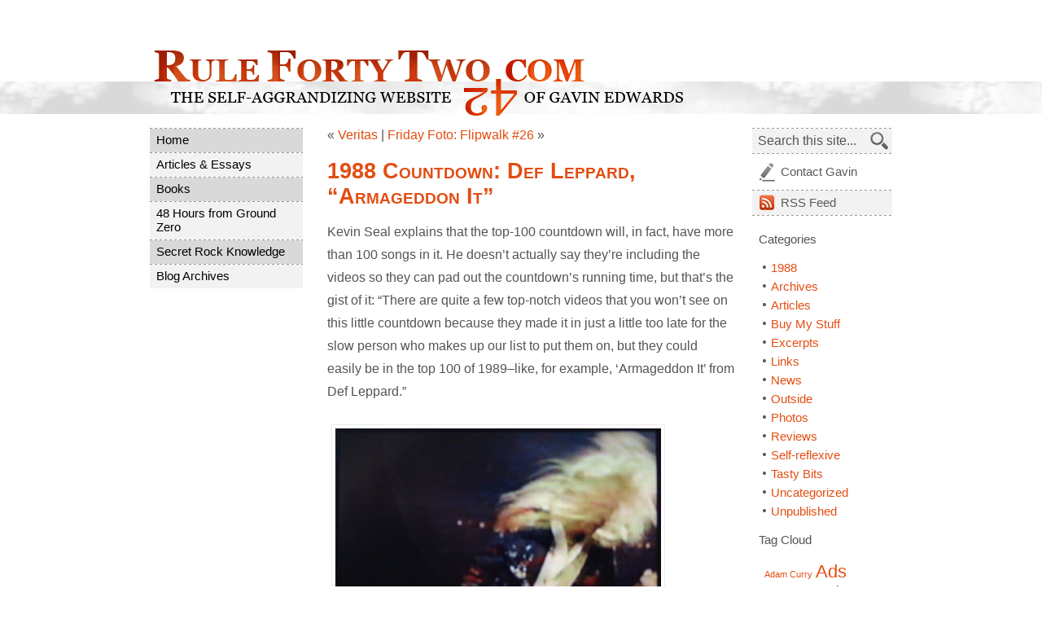

--- FILE ---
content_type: text/html; charset=UTF-8
request_url: https://rulefortytwo.com/2008/06/05/1988-countdown-def-leppard-armageddon-it/
body_size: 13247
content:
<!DOCTYPE html PUBLIC "-//W3C//DTD XHTML 1.0 Transitional//EN" "http://www.w3.org/TR/xhtml1/DTD/xhtml1-transitional.dtd">
<html xmlns="http://www.w3.org/1999/xhtml" lang="en-US">

<head profile="http://gmpg.org/xfn/11">

<title>Gavin Edwards -  &raquo; 1988 Countdown: Def Leppard, &#8220;Armageddon It&#8221;</title>

	<meta http-equiv="Content-Type" content="text/html; charset=UTF-8" />
	<meta http-equiv="Content-Language" content="en-us" />
	
	<meta name="author" content="Code by Nathan Swartz (ClickNathan.com), Content by Gavin Edwards" />
	<meta name="description" content="Rule Forty Two - The Self-Aggrandizing Website of Gavin Edwards" />
	<meta name="copyright" content="Copyright (c) 2008 - " />

	<meta name="generator" content="WordPress 6.8.3" /> <!-- leave this for stats -->
	<meta name="robots" content="index, follow" />
	
	<link rel="Shortcut Icon" href="/favicon.ico" type="image/x-icon" />
	<link rel="alternate" type="application/rss+xml" title="Gavin Edwards RSS Feed" href="https://rulefortytwo.com/feed/" />
	<link rel="pingback" href="https://rulefortytwo.com/xmlrpc.php" />
	
	<link rel="stylesheet" href="https://rulefortytwo.com/wp-content/themes/rule42/style.css?version=1768800432" type="text/css" media="screen" />
	<!-- Load an icon library to show a hamburger menu (bars) on small screens -->
<link rel="stylesheet" href="https://cdnjs.cloudflare.com/ajax/libs/font-awesome/4.7.0/css/font-awesome.min.css">
    
    <script language="JavaScript" type="text/javascript" src="/js/scripts.js"></script>
    <script language="JavaScript" type="text/javascript">
	    /* Toggle between showing and hiding the navigation menu links when the user clicks on the hamburger menu / bar icon */
function toggleMobileMenu() {
  var x = document.getElementById("nav_menu-3");
  var y = document.getElementById("mobile-icon");
  if (x.style.display === "block") {
    x.style.display = "none";
    y.style.color = "#545454";
    y.style.background = "white";
    /*y.classList.remove("fa-bars");
    y.classList.add("fa-times");*/
  } else {
    x.style.display = "block";
        y.style.color = "white";
    y.style.background = "#333";
    /*y.classList.remove("fa-times");
    y.classList.add("fa-bars");*/
  }
}
	    </script>
<meta name='robots' content='max-image-preview:large' />
	<style>img:is([sizes="auto" i], [sizes^="auto," i]) { contain-intrinsic-size: 3000px 1500px }</style>
	<link rel="alternate" type="application/rss+xml" title="Gavin Edwards &raquo; 1988 Countdown: Def Leppard, &#8220;Armageddon It&#8221; Comments Feed" href="https://rulefortytwo.com/2008/06/05/1988-countdown-def-leppard-armageddon-it/feed/" />
		<style>
			.lazyload,
			.lazyloading {
				max-width: 100%;
			}
		</style>
		<script type="text/javascript">
/* <![CDATA[ */
window._wpemojiSettings = {"baseUrl":"https:\/\/s.w.org\/images\/core\/emoji\/16.0.1\/72x72\/","ext":".png","svgUrl":"https:\/\/s.w.org\/images\/core\/emoji\/16.0.1\/svg\/","svgExt":".svg","source":{"concatemoji":"https:\/\/rulefortytwo.com\/wp-includes\/js\/wp-emoji-release.min.js?ver=6.8.3"}};
/*! This file is auto-generated */
!function(s,n){var o,i,e;function c(e){try{var t={supportTests:e,timestamp:(new Date).valueOf()};sessionStorage.setItem(o,JSON.stringify(t))}catch(e){}}function p(e,t,n){e.clearRect(0,0,e.canvas.width,e.canvas.height),e.fillText(t,0,0);var t=new Uint32Array(e.getImageData(0,0,e.canvas.width,e.canvas.height).data),a=(e.clearRect(0,0,e.canvas.width,e.canvas.height),e.fillText(n,0,0),new Uint32Array(e.getImageData(0,0,e.canvas.width,e.canvas.height).data));return t.every(function(e,t){return e===a[t]})}function u(e,t){e.clearRect(0,0,e.canvas.width,e.canvas.height),e.fillText(t,0,0);for(var n=e.getImageData(16,16,1,1),a=0;a<n.data.length;a++)if(0!==n.data[a])return!1;return!0}function f(e,t,n,a){switch(t){case"flag":return n(e,"\ud83c\udff3\ufe0f\u200d\u26a7\ufe0f","\ud83c\udff3\ufe0f\u200b\u26a7\ufe0f")?!1:!n(e,"\ud83c\udde8\ud83c\uddf6","\ud83c\udde8\u200b\ud83c\uddf6")&&!n(e,"\ud83c\udff4\udb40\udc67\udb40\udc62\udb40\udc65\udb40\udc6e\udb40\udc67\udb40\udc7f","\ud83c\udff4\u200b\udb40\udc67\u200b\udb40\udc62\u200b\udb40\udc65\u200b\udb40\udc6e\u200b\udb40\udc67\u200b\udb40\udc7f");case"emoji":return!a(e,"\ud83e\udedf")}return!1}function g(e,t,n,a){var r="undefined"!=typeof WorkerGlobalScope&&self instanceof WorkerGlobalScope?new OffscreenCanvas(300,150):s.createElement("canvas"),o=r.getContext("2d",{willReadFrequently:!0}),i=(o.textBaseline="top",o.font="600 32px Arial",{});return e.forEach(function(e){i[e]=t(o,e,n,a)}),i}function t(e){var t=s.createElement("script");t.src=e,t.defer=!0,s.head.appendChild(t)}"undefined"!=typeof Promise&&(o="wpEmojiSettingsSupports",i=["flag","emoji"],n.supports={everything:!0,everythingExceptFlag:!0},e=new Promise(function(e){s.addEventListener("DOMContentLoaded",e,{once:!0})}),new Promise(function(t){var n=function(){try{var e=JSON.parse(sessionStorage.getItem(o));if("object"==typeof e&&"number"==typeof e.timestamp&&(new Date).valueOf()<e.timestamp+604800&&"object"==typeof e.supportTests)return e.supportTests}catch(e){}return null}();if(!n){if("undefined"!=typeof Worker&&"undefined"!=typeof OffscreenCanvas&&"undefined"!=typeof URL&&URL.createObjectURL&&"undefined"!=typeof Blob)try{var e="postMessage("+g.toString()+"("+[JSON.stringify(i),f.toString(),p.toString(),u.toString()].join(",")+"));",a=new Blob([e],{type:"text/javascript"}),r=new Worker(URL.createObjectURL(a),{name:"wpTestEmojiSupports"});return void(r.onmessage=function(e){c(n=e.data),r.terminate(),t(n)})}catch(e){}c(n=g(i,f,p,u))}t(n)}).then(function(e){for(var t in e)n.supports[t]=e[t],n.supports.everything=n.supports.everything&&n.supports[t],"flag"!==t&&(n.supports.everythingExceptFlag=n.supports.everythingExceptFlag&&n.supports[t]);n.supports.everythingExceptFlag=n.supports.everythingExceptFlag&&!n.supports.flag,n.DOMReady=!1,n.readyCallback=function(){n.DOMReady=!0}}).then(function(){return e}).then(function(){var e;n.supports.everything||(n.readyCallback(),(e=n.source||{}).concatemoji?t(e.concatemoji):e.wpemoji&&e.twemoji&&(t(e.twemoji),t(e.wpemoji)))}))}((window,document),window._wpemojiSettings);
/* ]]> */
</script>
<style id='wp-emoji-styles-inline-css' type='text/css'>

	img.wp-smiley, img.emoji {
		display: inline !important;
		border: none !important;
		box-shadow: none !important;
		height: 1em !important;
		width: 1em !important;
		margin: 0 0.07em !important;
		vertical-align: -0.1em !important;
		background: none !important;
		padding: 0 !important;
	}
</style>
<link rel='stylesheet' id='wp-block-library-css' href='https://rulefortytwo.com/wp-includes/css/dist/block-library/style.min.css?ver=6.8.3' type='text/css' media='all' />
<style id='classic-theme-styles-inline-css' type='text/css'>
/*! This file is auto-generated */
.wp-block-button__link{color:#fff;background-color:#32373c;border-radius:9999px;box-shadow:none;text-decoration:none;padding:calc(.667em + 2px) calc(1.333em + 2px);font-size:1.125em}.wp-block-file__button{background:#32373c;color:#fff;text-decoration:none}
</style>
<style id='global-styles-inline-css' type='text/css'>
:root{--wp--preset--aspect-ratio--square: 1;--wp--preset--aspect-ratio--4-3: 4/3;--wp--preset--aspect-ratio--3-4: 3/4;--wp--preset--aspect-ratio--3-2: 3/2;--wp--preset--aspect-ratio--2-3: 2/3;--wp--preset--aspect-ratio--16-9: 16/9;--wp--preset--aspect-ratio--9-16: 9/16;--wp--preset--color--black: #000000;--wp--preset--color--cyan-bluish-gray: #abb8c3;--wp--preset--color--white: #ffffff;--wp--preset--color--pale-pink: #f78da7;--wp--preset--color--vivid-red: #cf2e2e;--wp--preset--color--luminous-vivid-orange: #ff6900;--wp--preset--color--luminous-vivid-amber: #fcb900;--wp--preset--color--light-green-cyan: #7bdcb5;--wp--preset--color--vivid-green-cyan: #00d084;--wp--preset--color--pale-cyan-blue: #8ed1fc;--wp--preset--color--vivid-cyan-blue: #0693e3;--wp--preset--color--vivid-purple: #9b51e0;--wp--preset--gradient--vivid-cyan-blue-to-vivid-purple: linear-gradient(135deg,rgba(6,147,227,1) 0%,rgb(155,81,224) 100%);--wp--preset--gradient--light-green-cyan-to-vivid-green-cyan: linear-gradient(135deg,rgb(122,220,180) 0%,rgb(0,208,130) 100%);--wp--preset--gradient--luminous-vivid-amber-to-luminous-vivid-orange: linear-gradient(135deg,rgba(252,185,0,1) 0%,rgba(255,105,0,1) 100%);--wp--preset--gradient--luminous-vivid-orange-to-vivid-red: linear-gradient(135deg,rgba(255,105,0,1) 0%,rgb(207,46,46) 100%);--wp--preset--gradient--very-light-gray-to-cyan-bluish-gray: linear-gradient(135deg,rgb(238,238,238) 0%,rgb(169,184,195) 100%);--wp--preset--gradient--cool-to-warm-spectrum: linear-gradient(135deg,rgb(74,234,220) 0%,rgb(151,120,209) 20%,rgb(207,42,186) 40%,rgb(238,44,130) 60%,rgb(251,105,98) 80%,rgb(254,248,76) 100%);--wp--preset--gradient--blush-light-purple: linear-gradient(135deg,rgb(255,206,236) 0%,rgb(152,150,240) 100%);--wp--preset--gradient--blush-bordeaux: linear-gradient(135deg,rgb(254,205,165) 0%,rgb(254,45,45) 50%,rgb(107,0,62) 100%);--wp--preset--gradient--luminous-dusk: linear-gradient(135deg,rgb(255,203,112) 0%,rgb(199,81,192) 50%,rgb(65,88,208) 100%);--wp--preset--gradient--pale-ocean: linear-gradient(135deg,rgb(255,245,203) 0%,rgb(182,227,212) 50%,rgb(51,167,181) 100%);--wp--preset--gradient--electric-grass: linear-gradient(135deg,rgb(202,248,128) 0%,rgb(113,206,126) 100%);--wp--preset--gradient--midnight: linear-gradient(135deg,rgb(2,3,129) 0%,rgb(40,116,252) 100%);--wp--preset--font-size--small: 13px;--wp--preset--font-size--medium: 20px;--wp--preset--font-size--large: 36px;--wp--preset--font-size--x-large: 42px;--wp--preset--spacing--20: 0.44rem;--wp--preset--spacing--30: 0.67rem;--wp--preset--spacing--40: 1rem;--wp--preset--spacing--50: 1.5rem;--wp--preset--spacing--60: 2.25rem;--wp--preset--spacing--70: 3.38rem;--wp--preset--spacing--80: 5.06rem;--wp--preset--shadow--natural: 6px 6px 9px rgba(0, 0, 0, 0.2);--wp--preset--shadow--deep: 12px 12px 50px rgba(0, 0, 0, 0.4);--wp--preset--shadow--sharp: 6px 6px 0px rgba(0, 0, 0, 0.2);--wp--preset--shadow--outlined: 6px 6px 0px -3px rgba(255, 255, 255, 1), 6px 6px rgba(0, 0, 0, 1);--wp--preset--shadow--crisp: 6px 6px 0px rgba(0, 0, 0, 1);}:where(.is-layout-flex){gap: 0.5em;}:where(.is-layout-grid){gap: 0.5em;}body .is-layout-flex{display: flex;}.is-layout-flex{flex-wrap: wrap;align-items: center;}.is-layout-flex > :is(*, div){margin: 0;}body .is-layout-grid{display: grid;}.is-layout-grid > :is(*, div){margin: 0;}:where(.wp-block-columns.is-layout-flex){gap: 2em;}:where(.wp-block-columns.is-layout-grid){gap: 2em;}:where(.wp-block-post-template.is-layout-flex){gap: 1.25em;}:where(.wp-block-post-template.is-layout-grid){gap: 1.25em;}.has-black-color{color: var(--wp--preset--color--black) !important;}.has-cyan-bluish-gray-color{color: var(--wp--preset--color--cyan-bluish-gray) !important;}.has-white-color{color: var(--wp--preset--color--white) !important;}.has-pale-pink-color{color: var(--wp--preset--color--pale-pink) !important;}.has-vivid-red-color{color: var(--wp--preset--color--vivid-red) !important;}.has-luminous-vivid-orange-color{color: var(--wp--preset--color--luminous-vivid-orange) !important;}.has-luminous-vivid-amber-color{color: var(--wp--preset--color--luminous-vivid-amber) !important;}.has-light-green-cyan-color{color: var(--wp--preset--color--light-green-cyan) !important;}.has-vivid-green-cyan-color{color: var(--wp--preset--color--vivid-green-cyan) !important;}.has-pale-cyan-blue-color{color: var(--wp--preset--color--pale-cyan-blue) !important;}.has-vivid-cyan-blue-color{color: var(--wp--preset--color--vivid-cyan-blue) !important;}.has-vivid-purple-color{color: var(--wp--preset--color--vivid-purple) !important;}.has-black-background-color{background-color: var(--wp--preset--color--black) !important;}.has-cyan-bluish-gray-background-color{background-color: var(--wp--preset--color--cyan-bluish-gray) !important;}.has-white-background-color{background-color: var(--wp--preset--color--white) !important;}.has-pale-pink-background-color{background-color: var(--wp--preset--color--pale-pink) !important;}.has-vivid-red-background-color{background-color: var(--wp--preset--color--vivid-red) !important;}.has-luminous-vivid-orange-background-color{background-color: var(--wp--preset--color--luminous-vivid-orange) !important;}.has-luminous-vivid-amber-background-color{background-color: var(--wp--preset--color--luminous-vivid-amber) !important;}.has-light-green-cyan-background-color{background-color: var(--wp--preset--color--light-green-cyan) !important;}.has-vivid-green-cyan-background-color{background-color: var(--wp--preset--color--vivid-green-cyan) !important;}.has-pale-cyan-blue-background-color{background-color: var(--wp--preset--color--pale-cyan-blue) !important;}.has-vivid-cyan-blue-background-color{background-color: var(--wp--preset--color--vivid-cyan-blue) !important;}.has-vivid-purple-background-color{background-color: var(--wp--preset--color--vivid-purple) !important;}.has-black-border-color{border-color: var(--wp--preset--color--black) !important;}.has-cyan-bluish-gray-border-color{border-color: var(--wp--preset--color--cyan-bluish-gray) !important;}.has-white-border-color{border-color: var(--wp--preset--color--white) !important;}.has-pale-pink-border-color{border-color: var(--wp--preset--color--pale-pink) !important;}.has-vivid-red-border-color{border-color: var(--wp--preset--color--vivid-red) !important;}.has-luminous-vivid-orange-border-color{border-color: var(--wp--preset--color--luminous-vivid-orange) !important;}.has-luminous-vivid-amber-border-color{border-color: var(--wp--preset--color--luminous-vivid-amber) !important;}.has-light-green-cyan-border-color{border-color: var(--wp--preset--color--light-green-cyan) !important;}.has-vivid-green-cyan-border-color{border-color: var(--wp--preset--color--vivid-green-cyan) !important;}.has-pale-cyan-blue-border-color{border-color: var(--wp--preset--color--pale-cyan-blue) !important;}.has-vivid-cyan-blue-border-color{border-color: var(--wp--preset--color--vivid-cyan-blue) !important;}.has-vivid-purple-border-color{border-color: var(--wp--preset--color--vivid-purple) !important;}.has-vivid-cyan-blue-to-vivid-purple-gradient-background{background: var(--wp--preset--gradient--vivid-cyan-blue-to-vivid-purple) !important;}.has-light-green-cyan-to-vivid-green-cyan-gradient-background{background: var(--wp--preset--gradient--light-green-cyan-to-vivid-green-cyan) !important;}.has-luminous-vivid-amber-to-luminous-vivid-orange-gradient-background{background: var(--wp--preset--gradient--luminous-vivid-amber-to-luminous-vivid-orange) !important;}.has-luminous-vivid-orange-to-vivid-red-gradient-background{background: var(--wp--preset--gradient--luminous-vivid-orange-to-vivid-red) !important;}.has-very-light-gray-to-cyan-bluish-gray-gradient-background{background: var(--wp--preset--gradient--very-light-gray-to-cyan-bluish-gray) !important;}.has-cool-to-warm-spectrum-gradient-background{background: var(--wp--preset--gradient--cool-to-warm-spectrum) !important;}.has-blush-light-purple-gradient-background{background: var(--wp--preset--gradient--blush-light-purple) !important;}.has-blush-bordeaux-gradient-background{background: var(--wp--preset--gradient--blush-bordeaux) !important;}.has-luminous-dusk-gradient-background{background: var(--wp--preset--gradient--luminous-dusk) !important;}.has-pale-ocean-gradient-background{background: var(--wp--preset--gradient--pale-ocean) !important;}.has-electric-grass-gradient-background{background: var(--wp--preset--gradient--electric-grass) !important;}.has-midnight-gradient-background{background: var(--wp--preset--gradient--midnight) !important;}.has-small-font-size{font-size: var(--wp--preset--font-size--small) !important;}.has-medium-font-size{font-size: var(--wp--preset--font-size--medium) !important;}.has-large-font-size{font-size: var(--wp--preset--font-size--large) !important;}.has-x-large-font-size{font-size: var(--wp--preset--font-size--x-large) !important;}
:where(.wp-block-post-template.is-layout-flex){gap: 1.25em;}:where(.wp-block-post-template.is-layout-grid){gap: 1.25em;}
:where(.wp-block-columns.is-layout-flex){gap: 2em;}:where(.wp-block-columns.is-layout-grid){gap: 2em;}
:root :where(.wp-block-pullquote){font-size: 1.5em;line-height: 1.6;}
</style>
<link rel="https://api.w.org/" href="https://rulefortytwo.com/wp-json/" /><link rel="alternate" title="JSON" type="application/json" href="https://rulefortytwo.com/wp-json/wp/v2/posts/2060" /><link rel="EditURI" type="application/rsd+xml" title="RSD" href="https://rulefortytwo.com/xmlrpc.php?rsd" />
<meta name="generator" content="WordPress 6.8.3" />
<link rel="canonical" href="https://rulefortytwo.com/2008/06/05/1988-countdown-def-leppard-armageddon-it/" />
<link rel='shortlink' href='https://rulefortytwo.com/?p=2060' />
<link rel="alternate" title="oEmbed (JSON)" type="application/json+oembed" href="https://rulefortytwo.com/wp-json/oembed/1.0/embed?url=https%3A%2F%2Frulefortytwo.com%2F2008%2F06%2F05%2F1988-countdown-def-leppard-armageddon-it%2F" />
<link rel="alternate" title="oEmbed (XML)" type="text/xml+oembed" href="https://rulefortytwo.com/wp-json/oembed/1.0/embed?url=https%3A%2F%2Frulefortytwo.com%2F2008%2F06%2F05%2F1988-countdown-def-leppard-armageddon-it%2F&#038;format=xml" />
		<script>
			document.documentElement.className = document.documentElement.className.replace('no-js', 'js');
		</script>
				<style>
			.no-js img.lazyload {
				display: none;
			}

			figure.wp-block-image img.lazyloading {
				min-width: 150px;
			}

			.lazyload,
			.lazyloading {
				--smush-placeholder-width: 100px;
				--smush-placeholder-aspect-ratio: 1/1;
				width: var(--smush-image-width, var(--smush-placeholder-width)) !important;
				aspect-ratio: var(--smush-image-aspect-ratio, var(--smush-placeholder-aspect-ratio)) !important;
			}

						.lazyload, .lazyloading {
				opacity: 0;
			}

			.lazyloaded {
				opacity: 1;
				transition: opacity 400ms;
				transition-delay: 0ms;
			}

					</style>
		</head>
<body data-rsssl=1>

<div id="header-container">
    <div id="header">
        <h1><a href="https://rulefortytwo.com"><img data-src="https://rulefortytwo.com/images/rule-42.gif" alt="Rule Forty Two: The Self-Aggrandizing Website of Gavin Edwards" src="[data-uri]" class="lazyload" /></a></h1>
    </div><!-- header -->
    <div id="mobile-menu" class="sidebar">
    	<div id="custom_html-2" class="widget_text widget widget_custom_html"><div class="textwidget custom-html-widget"><a href="javascript:void(0);" class="icon" onclick="toggleMobileMenu()" id="mobile-icon">
    <i class="fa fa-bars"></i>
  </a></div></div><div id="nav_menu-3" class="widget widget_nav_menu"><div class="menu-main-menu-container"><ul id="menu-main-menu" class="menu"><li id="menu-item-5989" class="menu-item menu-item-type-custom menu-item-object-custom menu-item-home menu-item-5989"><a href="https://rulefortytwo.com/">Home</a></li>
<li id="menu-item-5992" class="menu-item menu-item-type-post_type menu-item-object-page menu-item-5992"><a href="https://rulefortytwo.com/articles-essays/">Articles &#038; Essays</a></li>
<li id="menu-item-5995" class="menu-item menu-item-type-post_type menu-item-object-page menu-item-5995"><a href="https://rulefortytwo.com/books/">Books</a></li>
<li id="menu-item-5990" class="menu-item menu-item-type-post_type menu-item-object-page menu-item-5990"><a href="https://rulefortytwo.com/flip-walks/">48 Hours from Ground Zero</a></li>
<li id="menu-item-6040" class="menu-item menu-item-type-post_type menu-item-object-page menu-item-6040"><a href="https://rulefortytwo.com/secret-rock-knowledge/">Secret Rock Knowledge</a></li>
<li id="menu-item-5994" class="menu-item menu-item-type-post_type menu-item-object-page menu-item-5994"><a href="https://rulefortytwo.com/blog-archives/">Blog Archives</a></li>
</ul></div></div>    </div>
</div>
<!-- header-container -->

<div id="site-content">

    <div id="gutter-primary">
	    
	    <div class="nav-menu"><ul id="menu-main-menu-1" class="menu"><li class="menu-item menu-item-type-custom menu-item-object-custom menu-item-home menu-item-5989"><a href="https://rulefortytwo.com/">Home</a></li>
<li class="menu-item menu-item-type-post_type menu-item-object-page menu-item-5992"><a href="https://rulefortytwo.com/articles-essays/">Articles &#038; Essays</a></li>
<li class="menu-item menu-item-type-post_type menu-item-object-page menu-item-5995"><a href="https://rulefortytwo.com/books/">Books</a></li>
<li class="menu-item menu-item-type-post_type menu-item-object-page menu-item-5990"><a href="https://rulefortytwo.com/flip-walks/">48 Hours from Ground Zero</a></li>
<li class="menu-item menu-item-type-post_type menu-item-object-page menu-item-6040"><a href="https://rulefortytwo.com/secret-rock-knowledge/">Secret Rock Knowledge</a></li>
<li class="menu-item menu-item-type-post_type menu-item-object-page menu-item-5994"><a href="https://rulefortytwo.com/blog-archives/">Blog Archives</a></li>
</ul></div>
    
    <!-- <ul id="navigation" class="nav">
    	<li><a href="/">Home</a></li>
        <li class="page_item page-item-5"><a href="https://rulefortytwo.com/articles-essays/">Articles &#038; Essays</a></li>
<li class="page_item page-item-6"><a href="https://rulefortytwo.com/books/">Books</a></li>
<li class="page_item page-item-8"><a href="https://rulefortytwo.com/flip-walks/">48 Hours from Ground Zero</a></li>
<li class="page_item page-item-9"><a href="https://rulefortytwo.com/secret-rock-knowledge/">Secret Rock Knowledge</a></li>
<li class="page_item page-item-10"><a href="https://rulefortytwo.com/blog-archives/">Blog Archives</a></li>
    </ul> -->
    
    </div><!-- gutter-primary -->
    
    <div id="page-content">
	

		<div class="pagenav">
			<p>&laquo; <a href="https://rulefortytwo.com/2008/06/04/veritas/" rel="prev">Veritas</a></p>
			<p>| <a href="https://rulefortytwo.com/2008/06/06/friday-foto-flipwalk-26/" rel="next">Friday Foto: Flipwalk #26</a> &raquo;</p>
		</div>

		<div class="post" id="post-2060">
			<h2><a href="https://rulefortytwo.com/2008/06/05/1988-countdown-def-leppard-armageddon-it/" rel="bookmark" title="Permanent Link: 1988 Countdown: Def Leppard, &#8220;Armageddon It&#8221;">1988 Countdown: Def Leppard, &#8220;Armageddon It&#8221;</a></h2>

			<div class="content">
				<p>Kevin Seal explains that the top-100 countdown will, in fact, have more than 100 songs in it. He doesn&#8217;t actually say they&#8217;re including the videos so they can pad out the countdown&#8217;s running time, but that&#8217;s the gist of it: &#8220;There are quite a few top-notch videos that you won&#8217;t see on this little countdown because they made it in just a little too late for the slow person who makes up our list to put them on, but they could easily be in the top 100 of 1989&#8211;like, for example, &#8216;Armageddon It&#8217; from Def Leppard.&#8221;</p>
<p><a href="https://rulefortytwo.com/wp-content/uploads/2008/06/cnv0044.jpg" title="deflep01"><img decoding="async" data-src="https://rulefortytwo.com/wp-content/uploads/2008/06/cnv0044.jpg" alt="deflep01" src="[data-uri]" class="lazyload" style="--smush-placeholder-width: 400px; --smush-placeholder-aspect-ratio: 400/260;" /></a></p>
<p>I should say up front that I am still a big fan of Def Leppard&#8217;s music, and that I hugely admire the band for the way they retained drummer Rick Allen as a member, even after he lost his left arm (in a car crash on New Year&#8217;s Eve, 1984). I would hazard that 99% of the world&#8217;s rock bands would cut their one-armed drummer loose before people were singing &#8220;Auld Lang Syne,&#8221; some with a more generous check than others. (I was going to call it a &#8220;severance package&#8221; before good taste intervened. And then I remembered that things are about to get considerably more tasteless.)</p>
<p>When I watched Def Leppard videos with friends in 1988, the thing we were most interested in was something that wasn&#8217;t there: Rick Allen&#8217;s left arm. Initially this was gruesome rubbernecking combined with genuine curiosity as to how Allen would play the drums single-handedly. (The answer: he had lots of foot pedals and automatic sequences that he could trigger.) But then we became fascinated by how delicately the directors of the videos handled the subject, doling out views of Allen&#8217;s dangling sleeve in careful amounts, presumably because they were worried about squicking out the audience (I don&#8217;t think they were trying to increase the titillation factor for amputee fetishists, although anything&#8217;s possible). Cries of &#8220;stump shot!&#8221; were periodically heard.</p>
<p><a href="https://rulefortytwo.com/wp-content/uploads/2008/06/cnv0043.jpg" title="deflep02"><img decoding="async" data-src="https://rulefortytwo.com/wp-content/uploads/2008/06/cnv0043.jpg" alt="deflep02" src="[data-uri]" class="lazyload" style="--smush-placeholder-width: 400px; --smush-placeholder-aspect-ratio: 400/291;" /></a></p>
<p>The only other time I can remember a series of videos handling a member of the group as being taboo was two years later, with harmony trio Wilson Phillips. You may recall that two members of the trio&#8211;Wendy Wilson and Chynna Phillips&#8211;were slender young women. One&#8211;Carnie Wilson&#8211;was hefty. And so the Wilson Phillips videos went to unusual lengths to minimize Carnie&#8217;s presence, putting her out of focus at the back of the frame, or panning over the members of the group and cutting away just as they reached her. Yes, an overweight young woman was considered to be as horrifying a sight for MTV&#8217;s audience as a disfiguring amputation.</p>
<p>&#8220;Armageddon It&#8221; was towards the end of the skein of hit singles from <em>Hysteria </em>(many of which we&#8217;ll be seeing later in this countdown, I suspect). The chronological order was &#8220;Animal,&#8221; &#8220;Hysteria,&#8221; &#8220;Pour Some Sugar on Me,&#8221; &#8220;Love Bites,&#8221; &#8220;Armageddon It,&#8221; and &#8220;Rocket.&#8221; At the beginning, in &#8220;Animal,&#8221; any stump shots were fleeting&#8211;but by this time, over a year later, everyone seems to have relaxed more. By my count, Allen appears seventeen times this video (not counting extreme wide angles where he&#8217;s just a dot at the back of the stage), and we see his dangling left sleeve in eight of those shots.</p>
<p>Amputee fetishism and memories of Moulty aside, this video isn&#8217;t very interesting. It&#8217;s framed by some backstage footage, including singer Joe Elliott in big fuzzy slippers, but basically recycles live footage from the same show that was edited down for the &#8220;Pour Some Sugar on Me&#8221; clip. Inevitably, it seemed less thrilling the second time around: the band is performing in the round once again, there are lots more reaction shots from beautiful female fans in the crowd, guitarist Phil Collen hasn&#8217;t found his shirt yet, and Elliott is still wearing heavily torn jeans and a Def Leppard t-shirt, presumably so we don&#8217;t get confused as to what band we&#8217;re looking at.</p>
<p><a href="https://rulefortytwo.com/wp-content/uploads/2008/06/cnv0042.jpg" title="deflep03"><img decoding="async" data-src="https://rulefortytwo.com/wp-content/uploads/2008/06/cnv0042.jpg" alt="deflep03" src="[data-uri]" class="lazyload" style="--smush-placeholder-width: 400px; --smush-placeholder-aspect-ratio: 400/297;" /></a></p>
<p>(R.E.M. bassist Mike Mills brought up this topic unprompted when I interviewed him last week: &#8220;I hate that shit, when bands wear their own shirts onstage. Yeah, I know who you are. Why are you wearing your own shirt? It just reeks of ego to me.&#8221;)</p>
<p>And while there are many reasons to love <em>Hysteria</em>&#8212; the glammed-up disco-metal rhythms, the yearning pop melodies, the extreme studio polish from Mutt Lange that rivals Spector&#8217;s Wall of Sound &#8211;this song isn&#8217;t one of them. The tempo is plodding, the lyrics are an extended complaint about a girl who won&#8217;t put out, and although few people like a dumb pun more than me, the one found in the title here has always made me cringe.</p>
<p>&#8220;Armageddon It&#8221; peaked at #3 in 1989. You can watch it <a href="http://youtube.com/watch?v=EiQBLLQSLNk" target="_blank">here</a>. </p>

								
				<p class="off">posted 5 June 2008 in <a href="https://rulefortytwo.com/category/1988/" rel="category tag">1988</a> and tagged <a href="https://rulefortytwo.com/tag/1989/" rel="tag">1989</a>, <a href="https://rulefortytwo.com/tag/def-leppard/" rel="tag">Def Leppard</a>. <a href="https://rulefortytwo.com/2008/06/05/1988-countdown-def-leppard-armageddon-it/#comments">4 comments</a></p>

			</div>
		</div>
		
					        <div id="ad-space">
        
		<script type="text/javascript"><!--
        google_ad_client = "pub-0950712526900572";
        /* primerAds */
        google_ad_slot = "5427871506";
        google_ad_width = 468;
        google_ad_height = 60;
        //-->
        </script>
        <script type="text/javascript" src="https://pagead2.googlesyndication.com/pagead/show_ads.js"> </script>
        
        </div><!-- ad-space -->

        <div id="products">        
        	<div class="item">
            <img data-src="https://rulefortytwo.com/wp-content/uploads/2023/08/61z1ygoAsgL.jpg" alt="Book 1" width="81" height="121" src="[data-uri]" class="lazyload" style="--smush-placeholder-width: 81px; --smush-placeholder-aspect-ratio: 81/121;" /> 
            <p><a href="https://bookshop.org/p/books/mcu-the-rise-of-marvel-studios-gavin-edwards/19664488?ean=9781631497513&ref=&source=IndieBound&title=MCU%3A+The+Reign+of+Marvel+Studios">Buy <em>MCU</em> via Bookshop</a></p>
<p><a href="https://www.barnesandnoble.com/w/mcu-joanna-robinson/1143297540?ean=9781631497513">from Barnes & Noble</a></p>
<p><a href="https://www.amazon.com/MCU-Marvel-Studios-Joanna-Robinson/dp/1631497510">from Amazon</a></p>
				<p><a href="https://wwnorton.com/books/9781631497513">via W.W. Norton</a></p>
            </div>
            
      	<div class="item">
            <img data-src="https://rulefortytwo.com/wp-content/uploads/2021/06/thumbnail-cover.jpeg" alt="Book 2" width="84" height="121" src="[data-uri]" class="lazyload" style="--smush-placeholder-width: 84px; --smush-placeholder-aspect-ratio: 84/121;" /> 
            <p><a href="https://www.indiebound.org/book/9780306924323">Buy <em>Bad Motherfucker</em> via IndieBound</a></p>
<p><a href="https://www.amazon.com/Bad-Motherfucker-Jackson-Coolest-Hollywood/dp/0306924323/ref=tmm_hrd_swatch_0?_encoding=UTF8&qid=&sr=">from Amazon</a></p>
<p><a href="https://www.barnesandnoble.com/w/bad-motherfucker-gavin-edwards/1138785990?ean=9780306924323">from B & N</a></p>
<p><a href="https://www.hachettebooks.com/titles/gavin-edwards/bad-motherfucker/9780306924309/">via Hachette</a></p>
            </div>


        
      	</div><!-- products -->


	
<!-- You can start editing here. -->

<div class="content">


	<h3 id="comments">4 Comments on 1988 Countdown: Def Leppard, &#8220;Armageddon It&#8221;</h3>

	<ol class="commentlist">

	
		<li class="alt" id="comment-82">
			<cite>Chris M.</cite> Says:
						<br />

			<small class="commentmetadata"><a href="#comment-82" title="">June 5th, 2008 at 12:45 pm</a> </small>

			<p>Great point about the Wilson Phillips editing. Of course, the real horror for me viz. WP was their very existence/popularity (I seriously thought &#8220;Hold On&#8221; was Contemporary Christian pop, and not a very good example of it, the first time I heard it), but that&#8217;s another discussion entirely.</p>
<p><i>The chronological order was “Animal,” “Hysteria,” “Pour Some Sugar on Me,” “Love Bites,” “Armageddon It,” and “Rocket.”</i></p>
<p>Minor detail: the first single/video back in summer ’87 was actually the all-but-forgotten &#8220;Women.&#8221; (If you have only &#8216;The Billboard Book of Top 40 Hits,&#8217;  you won&#8217;t see it because it peaked at No. 80 on the Hot 100.) I suspect &#8220;Women&#8221; was Polygram&#8217;s attempt to shore up the band&#8217;s male-rock base after the half-decade hiatus, before releasing the poppier stuff. But it arguably nearly botched the whole comeback &#8212; peaked at a decent, but fairly anemic No. 7 on the AOR chart; four subsequent &#8216;Hysteria&#8217; singles would chart better there.</p>
<p>Confession: I kind of love &#8220;Armageddon It,&#8221; terrible/punny title and all. True, on the verses, it&#8217;s medium-level Leppard at best, but the build to the chorus, the &#8220;Gimme all of your lovin&#8217;/Gimme all that ya got&#8221; part, is a chewy hook &#8212; a more-than-solid example of the kind of anthem-pop they did so well.</p>

		</li>

	
	
		<li id="comment-83">
			<cite><a href="https://rulefortytwo.com" class="url" rel="ugc">gavin</a></cite> Says:
						<br />

			<small class="commentmetadata"><a href="#comment-83" title="">June 5th, 2008 at 5:18 pm</a> </small>

			<p>Thanks for the correction.</p>
<p>What are you using for your source for top-100 info? Do you have those big hardcover Billboard Decades books, or something else?</p>
<p>Writing up this entry, I realized that although I&#8217;ve heard &#8220;Armageddon It&#8221; dozens/hundreds of times, I had no idea what the lyrics in the verses were (until this morning, when I looked them up). Joe E gets a serious case of vowel mushmouth on the verses (which may be part of why the chorus is so much more memorable).</p>
<p>I suspect the crazy level of Wilson Phillips&#8217; popularity was fueled (at least in part) by unusually heavy payola from SBK. They created two &#8220;hit acts&#8221; (the other was Vanilla Ice) and then sold the company before they had to release followups.</p>

		</li>

	
	
		<li class="alt" id="comment-84">
			<cite>Chris M.</cite> Says:
						<br />

			<small class="commentmetadata"><a href="#comment-84" title="">June 6th, 2008 at 5:21 am</a> </small>

			<p><i>What are you using for your source for top-100 info? Do you have those big hardcover Billboard Decades books, or something else?</i></p>
<p>Honestly, it&#8217;s a mix. I don&#8217;t have any of the decade books, but I should (they&#8217;re pricey, but now that I write a damn column on this subject I should probably plunk down).</p>
<p>The single most useful Record Research/Joel Whitburn volume any chart fan can own is the roughly $75 hardcover <i>The [Top] Billboard Albums</i> (its title has been tweaked over the years). It&#8217;s a steal because you&#8217;re basically getting deep album data combined with a lot of Hot 100 data &#8212; not only is every song on every charted album listed, but those that made the singles charts are bolded with their peak position shown. Look up Def Leppard, and you&#8217;ll find &#8220;Women&#8221; listed in the fine print with &#8220;80&#8221; next to it.</p>
<p>But when I wrote the above column yesterday I was at work, sans Whitburn book. I looked that &#8220;Women&#8221; peak up on Wikipedia &#8212; for little data items like this, it&#8217;s generally reliable</p>
<p>Honestly the greatest weapon in my arsenal is my own memory; there are benefits to having read Billboard, the magazine, since age 14. I didn&#8217;t remember that &#8220;Women&#8221; peaked at No. 80, mind you (I&#8217;m not Rain Man), but I did remember its release as the first single and subsequent chart flop. (Summer ’87 I worked on my school&#8217;s paint crew and spent a ton of time listening to the local Connecticut AOR station; I remember thinking &#8220;Women&#8221; was a dull single when the station played it as &#8220;the return of Def Leppard.&#8221;)</p>

		</li>

	
	
		<li id="comment-86">
			<cite><a href="http://www.onepoorcorrespondent.blogspot.com" class="url" rel="ugc external nofollow">Tom Nawrocki</a></cite> Says:
						<br />

			<small class="commentmetadata"><a href="#comment-86" title="">June 6th, 2008 at 4:04 pm</a> </small>

			<p>If you pick yourself up a copy of Rolling Stone from April 30, 1992, you&#8217;ll find therein a picture of a shirtless Rick Allen (with his eyes closed). It&#8217;s a must for all you stump fetishists: You can even see a little armpit hair.</p>

		</li>

	
	
	</ol>

 


<h3 id="respond">Leave a Reply</h3>


<form action="https://rulefortytwo.com/wp-comments-post.php" method="post" id="commentform">


<p><input type="text" name="author" id="author" value="" size="22" tabindex="1" />
<label for="author"><small>Name (required)</small></label></p>

<p><input type="text" name="email" id="email" value="" size="22" tabindex="2" />
<label for="email"><small>Mail (will not be published) (required)</small></label></p>

<p><input type="text" name="url" id="url" value="" size="22" tabindex="3" />
<label for="url"><small>Website</small></label></p>


<p><textarea name="comment" id="comment" cols="100%" rows="10" tabindex="4" value="Search this site..." ></textarea></p>

<p class="rssupdater">Keep up to date with new comments on this post via <a href="https://rulefortytwo.com/2008/06/05/1988-countdown-def-leppard-armageddon-it/feed/">RSS</a>.</p>
<p><input name="submit" type="submit" id="submit" tabindex="5" value="Submit Comment" />
<input type="hidden" name="comment_post_ID" value="2060" />
</p>
<p style="display: none;"><input type="hidden" id="akismet_comment_nonce" name="akismet_comment_nonce" value="adba8a6550" /></p><p style="display: none !important;" class="akismet-fields-container" data-prefix="ak_"><label>&#916;<textarea name="ak_hp_textarea" cols="45" rows="8" maxlength="100"></textarea></label><input type="hidden" id="ak_js_1" name="ak_js" value="234"/><script>document.getElementById( "ak_js_1" ).setAttribute( "value", ( new Date() ).getTime() );</script></p>
</form>

</div>



	
	</div><!-- page-content -->
    
    <div id="gutter-secondary">
    
        <ul id="nav-action">
            <li><form method="get" id="searchform" action="https://rulefortytwo.com/">
<div style="position:relative;"><input type="text" value="Search this site..." name="s" id="s" onfocus="if(this.value=='Search this site...')this.value='';" onblur="if(this.value=='')this.value='Search this site...';" />
<input type="image" src="/images/search.jpg" alt="click or press enter to search" id="searchsubmit" value="Search" />
</div>
</form>
</li>
            <li><a href="mailto:gavin42@gmail.com" title="Contact Gavin" id="action-contact">Contact Gavin</a></li>
            <li><a href="/feed/" title="RSS Feed" id="action-rss"><abbr>RSS</abbr> Feed</a></li>
        </ul>
        
        <div class="links">
        
                
                
                
        	<h3>Categories</h3>
        		<ul>
        		    	<li class="cat-item cat-item-24"><a href="https://rulefortytwo.com/category/1988/">1988</a>
</li>
	<li class="cat-item cat-item-12"><a href="https://rulefortytwo.com/category/archives/">Archives</a>
</li>
	<li class="cat-item cat-item-20"><a href="https://rulefortytwo.com/category/articles/">Articles</a>
</li>
	<li class="cat-item cat-item-17"><a href="https://rulefortytwo.com/category/buy-my-stuff/">Buy My Stuff</a>
</li>
	<li class="cat-item cat-item-338"><a href="https://rulefortytwo.com/category/excerpts/">Excerpts</a>
</li>
	<li class="cat-item cat-item-37"><a href="https://rulefortytwo.com/category/links/">Links</a>
</li>
	<li class="cat-item cat-item-212"><a href="https://rulefortytwo.com/category/news/">News</a>
</li>
	<li class="cat-item cat-item-19"><a href="https://rulefortytwo.com/category/outside/">Outside</a>
</li>
	<li class="cat-item cat-item-56"><a href="https://rulefortytwo.com/category/photos/">Photos</a>
</li>
	<li class="cat-item cat-item-28"><a href="https://rulefortytwo.com/category/reviews/">Reviews</a>
</li>
	<li class="cat-item cat-item-10"><a href="https://rulefortytwo.com/category/self-reflexive/">Self-reflexive</a>
</li>
	<li class="cat-item cat-item-111"><a href="https://rulefortytwo.com/category/tasty-bits/">Tasty Bits</a>
</li>
	<li class="cat-item cat-item-1"><a href="https://rulefortytwo.com/category/uncategorized/">Uncategorized</a>
</li>
	<li class="cat-item cat-item-13"><a href="https://rulefortytwo.com/category/unpublished/">Unpublished</a>
</li>
        		</ul>      
        
        	<h3>Tag Cloud</h3>
        
        		<div class="tagcloud"><a href="https://rulefortytwo.com/tag/adam-curry/" class="tag-cloud-link tag-link-174 tag-link-position-1" style="font-size: 8pt;" aria-label="Adam Curry (6 items)">Adam Curry</a>
<a href="https://rulefortytwo.com/tag/ads/" class="tag-cloud-link tag-link-38 tag-link-position-2" style="font-size: 16.63829787234pt;" aria-label="Ads (26 items)">Ads</a>
<a href="https://rulefortytwo.com/tag/aerosmith/" class="tag-cloud-link tag-link-71 tag-link-position-3" style="font-size: 8pt;" aria-label="Aerosmith (6 items)">Aerosmith</a>
<a href="https://rulefortytwo.com/tag/andy-warhol/" class="tag-cloud-link tag-link-339 tag-link-position-4" style="font-size: 16.340425531915pt;" aria-label="Andy Warhol (25 items)">Andy Warhol</a>
<a href="https://rulefortytwo.com/tag/australia/" class="tag-cloud-link tag-link-236 tag-link-position-5" style="font-size: 8pt;" aria-label="Australia (6 items)">Australia</a>
<a href="https://rulefortytwo.com/tag/big-bang-89/" class="tag-cloud-link tag-link-205 tag-link-position-6" style="font-size: 10.829787234043pt;" aria-label="Big Bang &#039;89 (10 items)">Big Bang &#039;89</a>
<a href="https://rulefortytwo.com/tag/bill-murray/" class="tag-cloud-link tag-link-876 tag-link-position-7" style="font-size: 10.234042553191pt;" aria-label="Bill Murray (9 items)">Bill Murray</a>
<a href="https://rulefortytwo.com/tag/bruce-springsteen/" class="tag-cloud-link tag-link-132 tag-link-position-8" style="font-size: 10.829787234043pt;" aria-label="Bruce Springsteen (10 items)">Bruce Springsteen</a>
<a href="https://rulefortytwo.com/tag/charlotte/" class="tag-cloud-link tag-link-874 tag-link-position-9" style="font-size: 8pt;" aria-label="Charlotte (6 items)">Charlotte</a>
<a href="https://rulefortytwo.com/tag/coca-cola/" class="tag-cloud-link tag-link-62 tag-link-position-10" style="font-size: 10.234042553191pt;" aria-label="Coca-Cola (9 items)">Coca-Cola</a>
<a href="https://rulefortytwo.com/tag/details/" class="tag-cloud-link tag-link-53 tag-link-position-11" style="font-size: 11.425531914894pt;" aria-label="Details (11 items)">Details</a>
<a href="https://rulefortytwo.com/tag/double-albums/" class="tag-cloud-link tag-link-217 tag-link-position-12" style="font-size: 8.7446808510638pt;" aria-label="double albums (7 items)">double albums</a>
<a href="https://rulefortytwo.com/tag/ewf/" class="tag-cloud-link tag-link-60 tag-link-position-13" style="font-size: 8pt;" aria-label="EWF (6 items)">EWF</a>
<a href="https://rulefortytwo.com/tag/flipwalks/" class="tag-cloud-link tag-link-78 tag-link-position-14" style="font-size: 16.191489361702pt;" aria-label="Flipwalks (24 items)">Flipwalks</a>
<a href="https://rulefortytwo.com/tag/gillette/" class="tag-cloud-link tag-link-151 tag-link-position-15" style="font-size: 8.7446808510638pt;" aria-label="Gillette (7 items)">Gillette</a>
<a href="https://rulefortytwo.com/tag/guns-n-roses/" class="tag-cloud-link tag-link-116 tag-link-position-16" style="font-size: 8.7446808510638pt;" aria-label="Guns N&#039; Roses (7 items)">Guns N&#039; Roses</a>
<a href="https://rulefortytwo.com/tag/kevin-seal/" class="tag-cloud-link tag-link-39 tag-link-position-17" style="font-size: 14.106382978723pt;" aria-label="Kevin Seal (17 items)">Kevin Seal</a>
<a href="https://rulefortytwo.com/tag/last-night-at-the-viper-room/" class="tag-cloud-link tag-link-788 tag-link-position-18" style="font-size: 12.914893617021pt;" aria-label="Last Night at the Viper Room (14 items)">Last Night at the Viper Room</a>
<a href="https://rulefortytwo.com/tag/los-angeles/" class="tag-cloud-link tag-link-269 tag-link-position-19" style="font-size: 19.914893617021pt;" aria-label="Los Angeles (44 items)">Los Angeles</a>
<a href="https://rulefortytwo.com/tag/mcu/" class="tag-cloud-link tag-link-978 tag-link-position-20" style="font-size: 9.4893617021277pt;" aria-label="MCU (8 items)">MCU</a>
<a href="https://rulefortytwo.com/tag/michael-jackson/" class="tag-cloud-link tag-link-59 tag-link-position-21" style="font-size: 16.191489361702pt;" aria-label="Michael Jackson (24 items)">Michael Jackson</a>
<a href="https://rulefortytwo.com/tag/michelob-dry/" class="tag-cloud-link tag-link-41 tag-link-position-22" style="font-size: 8.7446808510638pt;" aria-label="Michelob Dry (7 items)">Michelob Dry</a>
<a href="https://rulefortytwo.com/tag/mtv/" class="tag-cloud-link tag-link-25 tag-link-position-23" style="font-size: 19.170212765957pt;" aria-label="MTV (39 items)">MTV</a>
<a href="https://rulefortytwo.com/tag/new-york-city/" class="tag-cloud-link tag-link-178 tag-link-position-24" style="font-size: 13.212765957447pt;" aria-label="New York City (15 items)">New York City</a>
<a href="https://rulefortytwo.com/tag/new-york-times/" class="tag-cloud-link tag-link-720 tag-link-position-25" style="font-size: 14.106382978723pt;" aria-label="New York Times (17 items)">New York Times</a>
<a href="https://rulefortytwo.com/tag/obituaries/" class="tag-cloud-link tag-link-930 tag-link-position-26" style="font-size: 8pt;" aria-label="obituaries (6 items)">obituaries</a>
<a href="https://rulefortytwo.com/tag/prince/" class="tag-cloud-link tag-link-180 tag-link-position-27" style="font-size: 9.4893617021277pt;" aria-label="Prince (8 items)">Prince</a>
<a href="https://rulefortytwo.com/tag/reviews/" class="tag-cloud-link tag-link-929 tag-link-position-28" style="font-size: 8.7446808510638pt;" aria-label="reviews (7 items)">reviews</a>
<a href="https://rulefortytwo.com/tag/river-phoenix/" class="tag-cloud-link tag-link-787 tag-link-position-29" style="font-size: 8pt;" aria-label="River Phoenix (6 items)">River Phoenix</a>
<a href="https://rulefortytwo.com/tag/rolling-in-the-deep/" class="tag-cloud-link tag-link-789 tag-link-position-30" style="font-size: 11.872340425532pt;" aria-label="Rolling in the Deep (12 items)">Rolling in the Deep</a>
<a href="https://rulefortytwo.com/tag/rolling-stone/" class="tag-cloud-link tag-link-21 tag-link-position-31" style="font-size: 22pt;" aria-label="Rolling Stone (60 items)">Rolling Stone</a>
<a href="https://rulefortytwo.com/tag/roundup/" class="tag-cloud-link tag-link-870 tag-link-position-32" style="font-size: 8pt;" aria-label="roundup (6 items)">roundup</a>
<a href="https://rulefortytwo.com/tag/roundups/" class="tag-cloud-link tag-link-127 tag-link-position-33" style="font-size: 13.212765957447pt;" aria-label="roundups (15 items)">roundups</a>
<a href="https://rulefortytwo.com/tag/rshof/" class="tag-cloud-link tag-link-595 tag-link-position-34" style="font-size: 8pt;" aria-label="RSHOF (6 items)">RSHOF</a>
<a href="https://rulefortytwo.com/tag/signs/" class="tag-cloud-link tag-link-194 tag-link-position-35" style="font-size: 11.425531914894pt;" aria-label="signs (11 items)">signs</a>
<a href="https://rulefortytwo.com/tag/the-beatles/" class="tag-cloud-link tag-link-184 tag-link-position-36" style="font-size: 8.7446808510638pt;" aria-label="The Beatles (7 items)">The Beatles</a>
<a href="https://rulefortytwo.com/tag/the-january-man/" class="tag-cloud-link tag-link-42 tag-link-position-37" style="font-size: 12.914893617021pt;" aria-label="The January Man (14 items)">The January Man</a>
<a href="https://rulefortytwo.com/tag/the-new-york-times/" class="tag-cloud-link tag-link-668 tag-link-position-38" style="font-size: 9.4893617021277pt;" aria-label="The New York Times (8 items)">The New York Times</a>
<a href="https://rulefortytwo.com/tag/the-tao-of-bill-murray/" class="tag-cloud-link tag-link-883 tag-link-position-39" style="font-size: 11.872340425532pt;" aria-label="The Tao of Bill Murray (12 items)">The Tao of Bill Murray</a>
<a href="https://rulefortytwo.com/tag/top-five/" class="tag-cloud-link tag-link-179 tag-link-position-40" style="font-size: 16.63829787234pt;" aria-label="top five (26 items)">top five</a>
<a href="https://rulefortytwo.com/tag/tv/" class="tag-cloud-link tag-link-241 tag-link-position-41" style="font-size: 8pt;" aria-label="TV (6 items)">TV</a>
<a href="https://rulefortytwo.com/tag/ua-columbia/" class="tag-cloud-link tag-link-286 tag-link-position-42" style="font-size: 9.4893617021277pt;" aria-label="UA-Columbia (8 items)">UA-Columbia</a>
<a href="https://rulefortytwo.com/tag/unlikely-lyrics/" class="tag-cloud-link tag-link-112 tag-link-position-43" style="font-size: 13.212765957447pt;" aria-label="Unlikely Lyrics (15 items)">Unlikely Lyrics</a>
<a href="https://rulefortytwo.com/tag/vj/" class="tag-cloud-link tag-link-742 tag-link-position-44" style="font-size: 15.595744680851pt;" aria-label="VJ (22 items)">VJ</a>
<a href="https://rulefortytwo.com/tag/wwf/" class="tag-cloud-link tag-link-287 tag-link-position-45" style="font-size: 10.234042553191pt;" aria-label="WWF (9 items)">WWF</a></div>
        
                  
        </div><!-- links -->
        
        
		
</div><!-- gutter-secondary -->
    <div class="clear"></div>

</div><!-- site-content -->

<div id="footer-container">
  <div id="footer">
    <p id="gavin">&copy; 2023 Gavin Edwards</p>
	<p id="nathan">Web Design by <a href="http://clicknathan.com/">ClickNathan.com</a></p>
  </div>
</div>

<script src="https://www.google-analytics.com/urchin.js" type="text/javascript">
</script>

<script type="text/javascript">
_uacct = "UA-3901931-1";
urchinTracker();
</script>

		<script type="speculationrules">
{"prefetch":[{"source":"document","where":{"and":[{"href_matches":"\/*"},{"not":{"href_matches":["\/wp-*.php","\/wp-admin\/*","\/wp-content\/uploads\/*","\/wp-content\/*","\/wp-content\/plugins\/*","\/wp-content\/themes\/rule42\/*","\/*\\?(.+)"]}},{"not":{"selector_matches":"a[rel~=\"nofollow\"]"}},{"not":{"selector_matches":".no-prefetch, .no-prefetch a"}}]},"eagerness":"conservative"}]}
</script>
<script type="text/javascript" id="smush-lazy-load-js-before">
/* <![CDATA[ */
var smushLazyLoadOptions = {"autoResizingEnabled":false,"autoResizeOptions":{"precision":5,"skipAutoWidth":true}};
/* ]]> */
</script>
<script type="text/javascript" src="https://rulefortytwo.com/wp-content/plugins/wp-smushit/app/assets/js/smush-lazy-load.min.js?ver=3.22.1" id="smush-lazy-load-js"></script>
<script defer type="text/javascript" src="https://rulefortytwo.com/wp-content/plugins/akismet/_inc/akismet-frontend.js?ver=1761043674" id="akismet-frontend-js"></script>
</body>
</html>

--- FILE ---
content_type: text/html; charset=utf-8
request_url: https://www.google.com/recaptcha/api2/aframe
body_size: 269
content:
<!DOCTYPE HTML><html><head><meta http-equiv="content-type" content="text/html; charset=UTF-8"></head><body><script nonce="TFO28HKbEKJJoQAc2WRJVg">/** Anti-fraud and anti-abuse applications only. See google.com/recaptcha */ try{var clients={'sodar':'https://pagead2.googlesyndication.com/pagead/sodar?'};window.addEventListener("message",function(a){try{if(a.source===window.parent){var b=JSON.parse(a.data);var c=clients[b['id']];if(c){var d=document.createElement('img');d.src=c+b['params']+'&rc='+(localStorage.getItem("rc::a")?sessionStorage.getItem("rc::b"):"");window.document.body.appendChild(d);sessionStorage.setItem("rc::e",parseInt(sessionStorage.getItem("rc::e")||0)+1);localStorage.setItem("rc::h",'1768800434256');}}}catch(b){}});window.parent.postMessage("_grecaptcha_ready", "*");}catch(b){}</script></body></html>